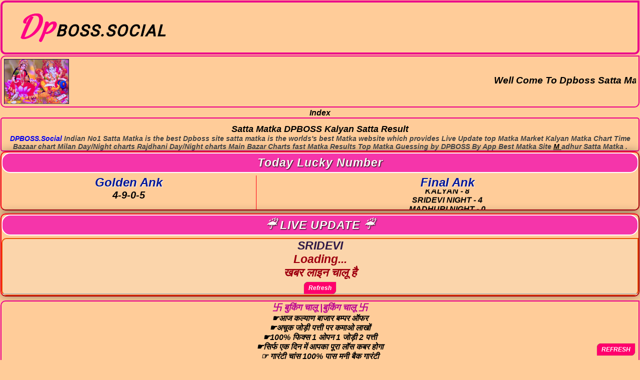

--- FILE ---
content_type: text/html; charset=UTF-8
request_url: https://dpboss.social/index.php
body_size: 15991
content:

<!DOCTYPE html PUBLIC "-//WAPFORUM//DTD XHTML Mobile 1.0//EN" "http://www.wapforum.org/DTD/xhtml-mobile10.dtd">
<html xmlns="http://www.w3.org/1999/xhtml">
<head>

<meta http-equiv="Content-Type" content="text/html; charset=windows-1252">

<title>DPBOSS | KALYAN MATKA CHART | SATTA MATTA MATKA 143 | INDIA MATKA BOSS | SATTA BATTA</title>

<meta name="description" content="best dpboss social, Kalyan chart, dpboss, Satta batta, fix fix fix satta nambar, satta Matta matka 143, dpboss satta matka, dpboss matka, dpboss net, India satta, matka boss, dpboss matka result, matka guessing, dpboss live results, dp matka, dpboss net , matka result live, matka site, dpboss, kalyan main result, dp boos matka com, my dpboss, dp boss net, dpboss net, sabse tezz live result yahi dpboss site me  milega, dp boss matka, tara matka, new dpboss,  dpboss sosial, dp boss net, dp market net, डीपी बॉस, dpbossmatka , satta matka. "/>

<meta name="keywords" content="dpboss social, Kalyan chart, Satta Matka 143 live-  indian matka website for Satta Matka Kalyan chart exper satta matta  143, dpboss, satta matka king 143, satta matta matka 143 free satta matka guessing, satta King fast live result matka forum, satta matka 143 guessing in, satta matka 143 guessing forum kalyan, satta matka 143 guessing forum kuber matka, satta matka satta matka tips, satta matka matka tips, satta matka result tips, king matka tips today, satta matka tips in,satta matka
Satta Matka madhur bazar satta matka expert super fast result Madhur Matka madhur bazar result indian matka main Satta Matka Kalyan matka Results"/>

<meta name="google-site-verification" content="E7SlMSEe-dtXeGSLr9xf5bIshRj7uWHFRE0rtVuWwD0" />


<link rel="icon" href="/logo.ico" type="image/x-icon">
<meta forua="true" http-equiv="Cache-Control" content="max-age=0"/>
<meta name="viewport" content="width=device-width, initial-scale=1.0"/>
<link rel="canonical" href="https://dpboss.social/" />
<link rel="alternate" href="https://dpboss.social/" hreflang="en" />
 
           
           
<style>html{overflow-x:hidden;scroll-behavior:smooth}
body{background-color:#ffcc99;text-align:center;padding:1px 1px;margin:0;scroll-behavior:smooth;font-style:italic;font-family:Helvetica,sans-serif;font-weight:700}*{margin:0;padding:0;box-sizing:border-box}
a:hover,a{text-decoration:none}
.refresh-btn, .matka-card a{border:2px solid #ff006c;background-color:#ff006c;color:#fff;padding:3px 7px;border-radius:8px 0;box-shadow:0px 0px 1px #000000d6;font-size:12px;margin:2px 0 -1px;display:inline-block;transition:all .3s}
.refresh-btn:hover, .matka-card a:hover{border:2px solid #ba004f;background-color:#ba004f;box-shadow:0px 0px 13px 3px #00000033;cursor:pointer}
.refresh-btn{position:fixed;bottom:10px;right:10px} h2 {
    color: red;
}.g-p {color:#000;text-align:center;margin-bottom:8px;margin-top:-2px;display:block;font-size:20px;outline:4px #fff;outline-offset:-9px;border:2px solid #ff182c;border-style:outset;border-radius:10px;box-shadow:0 0 20px 0 rgb(0 0 0 / 40%);}
.g-p{border-color:#ff0016;}
.g-p .gk{display:-webkit-flex;display:-moz-flex;display:-ms-flex;display:-o-flex;display:flex;}
.g-p h4{font-size:24px;color:#001699;text-shadow:1px 1px 2px #fff;}
.g-p h3,.live h4 ,.result h5 {background:#F535AA;padding:5px 10px;text-shadow:1px 1px 2px #000;display:block;color:#fff8f8;margin-bottom:5px;letter-spacing:1px;font-weight:700;border:2px solid #fff;border-radius:.75em;transform-style:preserve-3d;transition:transform 150ms cubic-bezier(0,0,.58,1),background 150ms cubic-bezier(0,0,.58,1);}
.amthltg{color:#000;white-space:nowrap;overflow:hidden;box-sizing:border-box;margin:0 5px;height:40px;}
.amthltg p{animation:amthltg 10s linear infinite;font-size:16px;margin-top:20px;}.amthltg p:hover{animation-play-state:paused;}@-moz-keyframes amthltg{0%{transform:translate(0,0)}100%{transform:translate(0,-100%)}}@-webkit-keyframes amthltg{0%{transform:translate(0,0)}100%{transform:translate(0,-100%)}}@keyframes amthltg{0%{-moz-transform:translate(0,0);-webkit-transform:translate(0,0);transform:translate(0,0)}
100%{-moz-transform:translate(0,-100%);-webkit-transform:translate(0,-100%);transform:translate(0,-100%)}
</style>
<style>.matka-card {
    background:#FBD5AB;
    color:#2E1A47;
    font-size: 23px;
    border: solid 2px #EB5406;
    border-radius:10px 0 10px   10px;
    text-shadow: 1px 1px 2 #969696, 1px 1px 5px #aba8a8;
    font-style: italic;
}.free_game {
   background: #32CD32;
    color: #fff;
    padding: 8px;
    font-weight: bold;
    font-size: 24px;
    font-family: Georgia;
    border-bottom: silver solid 2px;
    margin-bottom: 0px;
    border-top-left-radius: 4px;
    border-top-right-radius: 4px;
    text-align: center;
}
.chart_content{text-align:center;font-family:myfont1;font-weight:1000;font-size:22px;border:2px solid #6a7775;padding:20px 0px;border-radius:5px;margin:10px;box-sizing:border-box;color:#000}
.chart_mid {
    float: left;
    width: 100%;
    background-color: #fff;
    border-radius: 0 0 5
px
 5
px
;
}

.blue-gp{border:2px solid red}.blue-gp h4{background-color:red;color:#fff;font-size:30px;padding:3px 5px}
.blue-gp a{color:#000;font-size:22px;display:block;border-bottom:2px solid red;padding:5px}
.blue-gp span:last-child{border-bottom-width:0px}
.logo{background-color: #ffcc99; border:2px solid #eb008b;border-radius:10px 0 10px 10px;margin-bottom:2px}

</style>

<style>.dev{font-weight:bold;font-style:italic;font-size:10px;color:#000;text-align:center;border:1px solid aqua;font-family:Times New Roman;
border-radius:2px 0px 2px 0px;}
.heading_title10{background:#dcaf42;color:#000;border:dashed 1px #fff;padding:10px 5px;font-size:1.3em;font-weight:bold}.smm_bg{background:#fff;color:#000;border:solid 3px #956f13}
.clear{clear:both}.text-center{text-align:center}.padding10{padding:10px}.ex1{width:100%;overflow-y:scroll;max-height:150px;font-size:14px;padding:0;text-align:justify;font-weight:500;line-height:22px}


.heading_title_jodi{background:#02577c;color:#ff0;border:dashed 1px #fff;padding:10px 5px;font-size:1.3em;font-weight:bold;border-radius:0}.jodi_btn{padding:0px}.jodi_btn a{background:#aed6ef;color:#002736;text-shadow:1px 1px 1px #fff;border:solid 1.5px #02577c;font-size:1.3em;border-radius:5px;margin:5px 0;padding:5px;display:block}
.log{background-color : pink;color : #000000; ;text-shadow: 0px 1px pink; border-style : groove;font-weight : bold;padding : 7px;margin-top : 7px;margin-bottom : 7px;font-style : italic;border-width : 3px;border-color : gold;font-size : large;text-decoration : blink;}
 td { border-left: #b1b1b1 solid
1px; border-top: #b1b1b1 solid 1px; margin:0; padding:0; height:auto; }
body table td { padding: 3px; } 
.page_pb a{background:#ffcc99;color:#002736;text-shadow:1px 1px 1px #fff;border:solid 1.5px #02577c;font-size:1.3em;border-radius:5px;margin:5px 0;padding:5px;display:block}

</style>

<style>
.jodichartleft{ float:left;width:20%; text-align:left; margin-top:-25px;}
.panelchartright{float:right;width:20%; text-align:right; margin-top:-25px;}
.jodichartleft a,.panelchartright a{
background-color: #000080;
border-radius: 12px;
border:solid 2px #FFF;
color: #fff;
padding: 7px 10px;
display: inline-block;
font-size: 10px;
text-decoration:none;
font-weight:bold;}
.daily_game_bg{margin:10px 0;text-align:center}.daily_game_bg a{display:block;margin:10px 10px;text-align:center;text-transform:uppercase}a.game_zone_btn{background:#fff5f8;color:#000;border:solid 2px #e60142;font-weight:700;box-shadow:1px 1px 5px #000;padding:10px 0;font-size:1.1em;border-radius:0}a.game_zone_btn:hover{background:#f4d8e0;color:red}
.heading_title10{background:#dcaf42;color:#000;border:dashed 1 px #fff;padding:10 px 5 px;font-size:1.3em;font-weight:700}

.page_link{background-color:white;font-weight:bold;padding-bottom:10px;padding-top:10px;border-color:#009688;text-shadow:1px 1px 0 #969696, text-align:center;margin:3px;border-width:2px 12px;border-style:double;border-radius:2px 20px}
.user_login, .content {
    border-radius: 3
px
;
    font-family: georgia,garamond,serif;
    padding: 5
px
 0;
    text-align: center;
    font-size: 13px;
    font-weight: 700;
    font-family: myfont1;
    margin: 5
px
 0 0 0;
    background-color: Cornsilk;
    border: 1
px
 solid #001b4d;
    box-shadow: 0 0 10px #001b4d;
}</style> <style>
#free_gp4 h5
{ 
  background-image: linear-gradient(
    -225deg,
    #fff 0%,
    #fff52d 29%,
    #000 67%,
    #2f40ff 100%
  );
  background-size: auto auto;
  background-clip: border-box;
  background-size: 200% auto; 
  background-clip: text;
  text-fill-color: transparent;
  -webkit-background-clip: text;
  -webkit-text-fill-color: transparent;
  animation: Div-9_gp4 3s linear infinite;
  display: inline-block;
       }
 @keyframes Div-9_gp4 {
  to {
    background-position: 200% center;}

</style> <style>
#more {display: none;}
a h2{display:inline;}.golden {
    background: #ffffff;
    color: black;
    border-width: 3px;
    border-style: double;
    border-color: pink;
    font-weight: bold;
    margin: 4px;
    font-size: large;

}
</style>
</head>
<body>
<div style="display:flex;padding:5px;align-items:center;border:4px solid #eb008b;border-radius:10px 0 10px 10px;justify-content:space-between;margin-bottom:2px;">
<img src="dpbosss.png
"  
alt="logo of dpboss.social" height="90" width="350"></div>
<div style="display:flex;padding:5px;align-items:center;border:2px solid #eb008b;border-radius:10px 0 10px 10px;justify-content:space-between;margin-bottom:2px;">
<img src="dpboss_sosial.png" alt="dpboss.social" width="130" height="90">		
<h3><marquee>Well Come To Dpboss Satta Matta Matka 143 Indian No1 Wab Site Single Jodi Fix Ank.............!</h3></marquee></a></div></div>
Index 
<div class="logo" style='font-size:15px; border-radius:5px;  '> 
<p style="font-style:italic;font-family:Georgia; text-transform:capitalize;font-size:10px;color: black;"><br>
    <p>   <h3>Satta Matka DPBOSS Kalyan Satta Result </h3>  
    <h2 style="color: #444;font-size: 14px;">

    <a href="https://sattamatka.baby/">DPBOSS.Social</a> Indian No1 Satta Matka is the best Dpboss site satta matka is the worlds's best Matka website which provides Live Update top Matka Market Kalyan Matka Chart Time Bazaar chart Milan Day/Night charts Rajdhani Day/Night charts Main Bazar Charts fast Matka Results Top Matka Guessing by DPBOSS By App Best Matka Site 

<a href="https://www.dpboss.social" title="Satta Matta Matka 143">
      <font color="black">
        <u> M
    </a>
    </u>
    </font>adhur Satta Matka
.</font></p></div>
   </div> 
<div class="g-p">
<h3>Today Lucky Number</h3>
<div class="gk">
<div class="gp" style="border-right: 1px solid #ff0016;width:40%">
<h4>Golden Ank</h4>
<p>4-9-0-5</p>
</div>
<div class="gp" style="width:60%">
<h4>Final Ank</h4> 
	<div class="amthltg">
	<p>
	SRIDEVI - 6<br>MADHURI - 8<br>KARNATAKA DAY - 2<br>TIME BAZAR - 2<br>MILAN DAY - 8<br>KALYAN - 8<br>SRIDEVI NIGHT - 4<br>MADHURI NIGHT - 0<br>MILAN NIGHT - 8<br>RAJDHANI NIGHT - 8<br>MAIN BAZAR - 8<br>MUMBAI MORNING - 8<br>KALYAN NIGHT - 8<br>NAMASTHE - 8<br>MADHUR DAY - 4<br>MADHUR NIGHT - 8<br>	</p>
	</div>
</div>
</div>
</div>
<div class="g-p live">
<h3>
☔ LIVE UPDATE ☔</h3>

<style>.matka-live {
    color: #000;
    text-align: center;
    margin-bottom: 4px;
    margin-top: -2px;
    display: block;
    font-size: 20px;
    outline: 4px #fff;
    outline-offset: -9px;
    border: 2px solid #5c3411!important;
    border-style: outset;
    border-radius: 10px;
    box-shadow: 0 0 20px 0 rgb(0 0 0 / 40%);

</style>


<div class="matka-card">

	

<span style='color:<span style='color:'>SRIDEVI

<br><span style='color:#9F000F'>Loading...<br>खबर लाइन चालू है</span><br><a onclick='window.location.reload()'>Refresh</a><hr>



</font>
</div>
   
   </div > 
  <!--- <div class="text2 text-center fw-bold p-2"
        style="margin-bottom: 7px;font-size:16px;padding: 7px;line-height: 25px;background: #b80000;color: white;">
      मोबाइल एप्लीकेशन  अभी डाउनलोड करो।<br>
     <a style="color:white; text-center fw-bold p-2 color: white;border: 2px solid #fff;padding: 3px 0px;display: block;width: 200px;margin: auto;border-radius: 15px;background: #011e76;
        margin-top: 8px;"
           href="https://#">👉 Play Matka Online</a>
        With 100% Trusted App - Special Offer - Instant Withdraw
  
   </div> --->
   
   <div class="logo">
   <span style="color:#BA0090; font-size:large; font-weight: bold;">
   卐 बुकिंग चालू |बुकिंग चालू 卐</span><br>

☛आज कल्याण बाजार बम्पर ऑफर<br>
☛अचूक जोड़ी पत्ती पर कमाओ लाखों<br>
☛100% फिक्स 1 ओपन 1 जोड़ी 2 पत्ती<br>
☛सिर्फ एक दिन में आपका पूरा लॉस कबर होगा<br>
☞ गारंटी चांस 100% पास मनी बैक गारंटी<hr>
☞लॉस कवर करने का मौका<br>
CALL ME FAST<br> 

<hr>
<a class="mo-no nb-1" style="padding: 0.25rem 0.75rem; color: black; border-radius: 1rem; margin-top: 0.25rem; cursor: pointer; display: inline-block; font-size: 1rem; background: linear-gradient(to right, #f8c27e, #f54d08); border: 1px solid #fff; box-shadow: #000000 1px 1px 1px;" href="tel:+918530855191" rel="nofollow">☎️ Call Now</a></small><small>
<a class="mo-no nb-1" style="padding: 0.25rem 0.75rem; color: black; border-radius: 1rem; margin-top: 0.25rem; cursor: pointer; display: inline-block; font-size: 1rem; background: linear-gradient(to right, #f8c27e, #f54d08); border: 1px solid #fff; box-shadow: #000000 1px 1px 1px;" href="https://wa.me/+918530855191" rel="nofollow">WhatsApp Now</a></small> 
</div> 
<div style="background-color: #ffcc99;
font-weight: 700;text-shadow: 
1px 1px 0 #969696,
 1px 5px 5px #aba8a8;border-radius:10px;
text-align:center;border:2px outset #ff001e;margin:10px
   ">
<h4 style="padding:5px;  background-color:red; color:#fff">☆ ADD YOUR MARKET ☆</h4>
अगर आप खुद का बाजार का रिजल्ट
हमारी<span style="color:#6AFB92;"> <br>
Dpboss.Social<br></span> वेबसाइट में लगवाने के लिए<br>
आज ही हमसे संपर्क करें<br>
<a style="color:#522f92;" href="/cdn-cgi/l/email-protection#42">Sms Email : support@dpboss net</a>
<br>
<a class="mo-no nb-1" style="padding: 0.25rem 0.75rem; color: black; border-radius: 1rem; margin-top: 0.25rem; cursor: pointer; display: inline-block; font-size: 1rem; background: linear-gradient(to right, #ffcc99,#ffcc99); border: 1px solid #fff; box-shadow: #000000 1px 1px 1px;"<a href="https://api.whatsapp.com/send?phone=+917008190972 +&text=Hello.. Admin Sir"rel="nofollow">WhatsApp Now</a></span><br> 
</div>
<div class="mt-1 py-2 px-0 bg-color2" style="border: 2px solid #ff006c; background: #FBD5AB;font-size: 18px; line-height: 120%; border-radius:5px; margin:5px; color:#000000;">
	<p style="text-align: center;">
	<h2 style="color: #444;font-size: 14px;">
	KALYAN MATKA CHART | SATTA MATTA MATKA 143 | SATTA BATTA | SATTA MATKA | SATTA MATKA BABY | MATKA PANA JODI TODAY | MATKA PATTI JODI NAMBER | SATTA MATKA RESULTS | MATKA JODI FIX | FULL RATE GAME | MATKA GAMES | MATKA WAPKA | ALL MATKA RESULT LIVE ONLINE | KALYAN MATKA RESULT | DPBOSS | MAIN MATKA | INDIA MATKA | MATKA BOSS | MATKA GUESSING | GOLDEN MATKA
			
	</p>
</h2>
</div>
</div>
<div class="g-p result">
<h5>
WORLD ME SABSE FAST MATKA LIVE RESULTS</h5>            


 
    <!-- Start All Results --->
         
<div class="matka-card">
<div style="text-shadow: 1px 1px 0 #969696, 
1px 2px 2px #fff;"> 


 
<font color='green'>
MAYANAGRI DAY<br/></font>
<span style='color:#4B0150'>126-97-160<br>
<div class='jodichartleft block'><a href='/all_chart/mayanagriday-jodi-chart.php' style='color:white;'>Jodi</a></div>


<div class='panelchartright block'><a href='/all_chart/mayanagriday-panel-chart.php' style='color:white;'>Panel</a></div>
<font size='3px' color='red'>(10:00 AM 11:00 AM)</font><hr><font color='red'>
NEW KUBER MORNING<br/></font>
<span style='color:#4B0150'>448-6<br>
<div class='jodichartleft block'><a href='/all_chart/newkubermorning-jodi-chart.php' style='color:white;'>Jodi</a></div>


<div class='panelchartright block'><a href='/all_chart/newkubermorning-panel-chart.php' style='color:white;'>Panel</a></div>
<font size='3px' color='red'>(10:30 AM 12:30 PM)</font><hr><font color='blue'>
SRIDEVI<br/></font>
<span style='color:#4B0150'>Loading...<br>
<div class='jodichartleft block'><a href='/all_chart/sridevi-jodi-chart.php' style='color:white;'>Jodi</a></div>


<div class='panelchartright block'><a href='/all_chart/sridevi-panel-chart.php' style='color:white;'>Panel</a></div>
<font size='3px' color='red'>(11:35 AM 12:35 PM)</font><hr><font color='purple'>
SHYAM DAY<br/></font>
<span style='color:#4B0150'>236-11-137<br>
<div class='jodichartleft block'><a href='/all_chart/shyamday-jodi-chart.php' style='color:white;'>Jodi</a></div>


<div class='panelchartright block'><a href='/all_chart/shyamday-panel-chart.php' style='color:white;'>Panel</a></div>
<font size='3px' color='red'>(12:00 PM 01:00 PM)</font><hr><font color='darkblue'>
VIMAL DAY<br/></font>
<span style='color:#4B0150'>190-08-567<br>
<div class='jodichartleft block'><a href='/all_chart/vimalday-jodi-chart.php' style='color:white;'>Jodi</a></div>


<div class='panelchartright block'><a href='/all_chart/vimalday-panel-chart.php' style='color:white;'>Panel</a></div>
<font size='3px' color='red'>(12:10 PM 02:10 PM)</font><hr><font color='#0cc0e8'>
TIME BAZAR<br/></font>
<span style='color:#4B0150'>124-77-458<br>
<div class='jodichartleft block'><a href='/all_chart/timebazar-jodi-chart.php' style='color:white;'>Jodi</a></div>


<div class='panelchartright block'><a href='/all_chart/timebazar-panel-chart.php' style='color:white;'>Panel</a></div>
<font size='3px' color='red'>(01:00 PM 02:00 PM)</font><hr><font color='blue'>
MADHUR DAY<br/></font>
<span style='color:#4B0150'>119-17-359<br>
<div class='jodichartleft block'><a href='/all_chart/madhurday-jodi-chart.php' style='color:white;'>Jodi</a></div>


<div class='panelchartright block'><a href='/all_chart/madhurday-panel-chart.php' style='color:white;'>Panel</a></div>
<font size='3px' color='red'>(01:30 PM 02:30 PM)</font><hr><font color='red'>
MAIN MUMBAI DAY<br/></font>
<span style='color:#4B0150'>677-02-336<br>
<div class='jodichartleft block'><a href='/all_chart/mainmumbaiday-jodi-chart.php' style='color:white;'>Jodi</a></div>


<div class='panelchartright block'><a href='/all_chart/mainmumbaiday-panel-chart.php' style='color:white;'>Panel</a></div>
<font size='3px' color='red'>(01:45 PM 02:45 PM)</font><hr><font color='blue'>
MILAN DAY<br/></font>
<span style='color:#4B0150'>345-28-233<br>
<div class='jodichartleft block'><a href='/all_chart/milanday-jodi-chart.php' style='color:white;'>Jodi</a></div>


<div class='panelchartright block'><a href='/all_chart/milanday-panel-chart.php' style='color:white;'>Panel</a></div>
<font size='3px' color='red'>(03:00 PM 05:00 PM)</font><hr><font color='blue'>
RAJDHANI DAY<br/></font>
<span style='color:#4B0150'>146-12-480<br>
<div class='jodichartleft block'><a href='/all_chart/rajdhaniday-jodi-chart.php' style='color:white;'>Jodi</a></div>


<div class='panelchartright block'><a href='/all_chart/rajdhaniday-panel-chart.php' style='color:white;'>Panel</a></div>
<font size='3px' color='red'>(03:15 PM 05:15 PM)</font><hr><font color='green'>
SUPREME DAY<br/></font>
<span style='color:#4B0150'>890-73-148<br>
<div class='jodichartleft block'><a href='/all_chart/supremeday-jodi-chart.php' style='color:white;'>Jodi</a></div>


<div class='panelchartright block'><a href='/all_chart/supremeday-panel-chart.php' style='color:white;'>Panel</a></div>
<font size='3px' color='red'>(03:35 PM 05:35 PM)</font><hr><div style='background-color:yellow;'><font color='purple'>
KALYAN<br/></font>
<span style='color:#4B0150'>700-70-235<br>
<div class='jodichartleft block'><a href='/all_chart/kalyan-jodi-chart.php' style='color:white;'>Jodi</a></div>


<div class='panelchartright block'><a href='/all_chart/kalyan-panel-chart.php' style='color:white;'>Panel</a></div>
<font size='3px' color='red'>(03:45 PM 05:45 PM)</font></div><hr><font color='darkblue'>
MAYANAGRI NIGHT<br/></font>
<span style='color:#4B0150'>388-92-480<br>
<div class='jodichartleft block'><a href='/all_chart/mayanagrinight-jodi-chart.php' style='color:white;'>Jodi</a></div>


<div class='panelchartright block'><a href='/all_chart/mayanagrinight-panel-chart.php' style='color:white;'>Panel</a></div>
<font size='3px' color='red'>(06:30 PM 07:30 PM)</font><hr><font color='#0cc0e8'>
SRIDEVI NIGHT<br/></font>
<span style='color:#4B0150'>137-14-680<br>
<div class='jodichartleft block'><a href='/all_chart/sridevinight-jodi-chart.php' style='color:white;'>Jodi</a></div>


<div class='panelchartright block'><a href='/all_chart/sridevinight-panel-chart.php' style='color:white;'>Panel</a></div>
<font size='3px' color='red'>(07:15 PM 08:15 PM)</font><hr><font color='blue'>
MAIN MUMBAI NIGHT <br/></font>
<span style='color:#4B0150'>140-56-277<br>
<div class='jodichartleft block'><a href='/all_chart/mainmumbainight-jodi-chart.php' style='color:white;'>Jodi</a></div>


<div class='panelchartright block'><a href='/all_chart/mainmumbainight-panel-chart.php' style='color:white;'>Panel</a></div>
<font size='3px' color='red'>(07:15 PM 08:15 PM)</font><hr><font color='red'>
VIMAL NIGHT<br/></font>
<span style='color:#4B0150'>289-98-189<br>
<div class='jodichartleft block'><a href='/all_chart/vimalnight-jodi-chart.php' style='color:white;'>Jodi</a></div>


<div class='panelchartright block'><a href='/all_chart/vimalnight-panel-chart.php' style='color:white;'>Panel</a></div>
<font size='3px' color='red'>(07:35 PM 08:40 PM)</font><hr><font color='blue'>
SHYAM NIGHT<br/></font>
<span style='color:#4B0150'>256-34-130<br>
<div class='jodichartleft block'><a href='/all_chart/shyamnight-jodi-chart.php' style='color:white;'>Jodi</a></div>


<div class='panelchartright block'><a href='/all_chart/shyamnight-panel-chart.php' style='color:white;'>Panel</a></div>
<font size='3px' color='red'>(08:00 PM 09:20 PM)</font><hr><font color='blue'>
MADHUR NIGHT<br/></font>
<span style='color:#4B0150'>146-11-489<br>
<div class='jodichartleft block'><a href='/all_chart/madhurnight-jodi-chart.php' style='color:white;'>Jodi</a></div>


<div class='panelchartright block'><a href='/all_chart/madhurnight-panel-chart.php' style='color:white;'>Panel</a></div>
<font size='3px' color='red'>(08:30 PM 10:30 PM)</font><hr><font color='blue'>
SUPREME NIGHT<br/></font>
<span style='color:#4B0150'>560-14-789<br>
<div class='jodichartleft block'><a href='/all_chart/supremenight-jodi-chart.php' style='color:white;'>Jodi</a></div>


<div class='panelchartright block'><a href='/all_chart/supremenight-panel-chart.php' style='color:white;'>Panel</a></div>
<font size='3px' color='red'>(08:45 PM 10:45 PM)</font><hr><font color='blue'>
MILAN NIGHT<br/></font>
<span style='color:#4B0150'>346-37-160<br>
<div class='jodichartleft block'><a href='/all_chart/milannight-jodi-chart.php' style='color:white;'>Jodi</a></div>


<div class='panelchartright block'><a href='/all_chart/milannight-panel-chart.php' style='color:white;'>Panel</a></div>
<font size='3px' color='red'>(09:05 PM 11:05 PM)</font><hr><font color='blue'>
KALYAN NIGHT<br/></font>
<span style='color:#4B0150'>679-26-880<br>
<div class='jodichartleft block'><a href='/all_chart/kalyannight-jodi-chart.php' style='color:white;'>Jodi</a></div>


<div class='panelchartright block'><a href='/all_chart/kalyannight-panel-chart.php' style='color:white;'>Panel</a></div>
<font size='3px' color='red'>(09:30 PM 11:30 PM)</font><hr><font color='blue'>
RAJDHANI NIGHT<br/></font>
<span style='color:#4B0150'>249-52-138<br>
<div class='jodichartleft block'><a href='/all_chart/rajdhaninight-jodi-chart.php' style='color:white;'>Jodi</a></div>


<div class='panelchartright block'><a href='/all_chart/rajdhaninight-panel-chart.php' style='color:white;'>Panel</a></div>
<font size='3px' color='red'>(09:35 PM 11:36 PM)</font><hr><div style='background-color:yellow;'><font color='blue'>
MAIN BAZAR<br/></font>
<span style='color:#4B0150'>339-57-557<br>
<div class='jodichartleft block'><a href='/all_chart/mainbazar-jodi-chart.php' style='color:white;'>Jodi</a></div>


<div class='panelchartright block'><a href='/all_chart/mainbazar-panel-chart.php' style='color:white;'>Panel</a></div>
<font size='3px' color='red'>(10:00 PM 12:10 AM)</font></div><hr><font color='green'>
Add New Market<br/></font>
<span style='color:#4B0150'>***-**-***<br>
<div class='jodichartleft block'><a href='#' style='color:white;'>Jodi</a></div>

<div class='panelchartright block'><a href='#' style='color:white;'>Panel</a></div>
<font size='3px' color='red'>(00:00 AM 00:00 PM)</font><hr>


</div>
</div></div>
<div class="g-p live"><h4>MATKA DAILY GAME ZONE</h4>
   <div class="blue-gp">
<div id="free_gp4">
<a href='/matka-favourite-panna-chart.php'>
 <h5>MATKA FAVOURITE PANNA CHART
</h5></a>
<a href='/matka-achuk-ank.php'"><h5>
 SATTA MATKA ACHUK ANK</h5>
</a>
<a href='/matka_dpboss_panel_count_chart.php'">
<h5>MATKA DPBOSS PANEL COUT CHART</h5>
</a>
<a href='/dpboss_220_all_panna_patti_card_list_chart.php'">
<h5>MATKA 220 PATTI CHART CARD</h5>
</a>
<style>
.paid-gm,.purpel-header{border-color:#085e58; background-color:#fff; margin:5px; text-align:center;}.paid-gm,.purpel-header h4{background-color:#F535AA;color:#fff;font-size:24px;padding:3px 0 4px}
.heading{background-color:#F535AA;color:red;font-size:24px;padding:,2px 0 3px}
.ab2 a{border-bottom:2px solid #460000;color:#460000}.ab2{border-color:#460000}
</style>
</div></div>
</div>
 <style>
#free_sub4 h5
{ 
  background-image: linear-gradient(
    -225deg,
    #fff 0%,
    #fff52d 29%,
    #000 67%,
    #2f40ff 100%
  );
  background-size: auto auto;
  background-clip: border-box;
  background-size: 200% auto; 
  background-clip: text;
  text-fill-color: transparent;
  -webkit-background-clip: text;
  -webkit-text-fill-color: transparent;
  animation: Div-9_sub4h51 3s linear infinite;
  display: inline-block;
       }
 @keyframes Div-9_sub4h51 {
  to {
    background-position: 200% center;}

</style>
<style>
.last {
    
    
    padding-bottom: 20px;
    padding-top: 20px;
text-align:center;
}
.baby {background-color: #ffcc99;
font-weight: 700;text-shadow: 
15x 5px 0 #969696 ,
 1px 5px 5px #F6BE00 
border-radius:10px;
text-align:center;border:2px 
outset red;margin:10px
   "}</style><style>
   .gpking
        { padding: 10px;
        color: white;     colorchange 20s infinite;
            animation: colorchange 25s infinite; }
@keyframes colorchange {
            0% {
                background: #1a1a8a;
            } 25% {
                background: #EB5406;
            } 50% {
                background: #1b6b1b;
            } 75% {
                background: orange;
            } 100% {
                background: #00FF00;
 }</style>
    
    <div class="baby">

<div class="gpking"><font size="5">
Dpboss Social Weekly Number Open Or Close From   26/01/2026 to 01/02/2026  For Kalyan, Milan, Kalyan Night, Rajdhani Night, Time Bazar, Main Bazar Market </div>

<div class="weekly2"><br>
<div class="weekly">Mon. => 0-4-5-6</div>
<div class="weekly">Tues. => 3-4-5-7</div>
<div class="weekly">Wed. => 2-5-8-9</div>
<div class="weekly">Thur. => 1-5-6-7</div>
<div class="weekly">Fri. => 3-4-7-8</div>
<div class="weekly">Sat. => 0-2-8-9</div>
<div class="weekly">Sun. => 4-5-6-8<br>
</div></div></div>
<div class="baby">
<div class="gpking""><h5><font size="5">
Dpboss Social Weekly Jodi Chart From   26/01/2026 to 01/02/2026  For Kalyan, Milan, Kalyan Night, Rajdhani Night, Time Bazar, Main Bazar Market</div>
<div class="weekly2">
<div class="weekly">41 45 92 96</div>
<div class="weekly">04 03 56 57</div>
<div class="weekly">74 72 26 24</div>
<div class="weekly">35 34 86 82</div>
<div class="weekly">62 65 14 15</div>
<div class="weekly">34 36 05 07</div></div>
</div><div class="baby">
<div class="gpking""><h5><font size="5">
Dpboss Social Weekly Panel Or Patti Chart From  26/01/2026 to 01/02/2026  For Kalyan, Milan, Kalyan Night, Rajdhani Night, Time Bazar, Main Bazar Market</h5></div>
<div class="weekly2">
<div class="weekly">0 =>
389 569 244 334 668</div>
<div class="weekly">1 =>
245 678 119 335 669</div>
<div class="weekly">2 =>
129 589 336 499 200</div>
<div class="weekly">3 =>
157 490 229 445 779</div>
<div class="weekly">4 =>
149 356 266 338 699</div>
<div class="weekly">5 =>
249 348 113 339 799</div>
<div class="weekly">6 =>
259 457 114 448 600</div>
<div class="weekly">7 =>
278 359 890 115 700</div>
<div class="weekly">8 =>
134 378 233 477 990</div>
<div class="weekly">9 =>
379 469 117 388 667
</font></div></div></div></div>
  
 </div> 
 <br> 








<!-- End Middle Sections -->

<style> td { border-left: #ffcc99 solid
1px; border-top: #b1b1b1 solid 1px; margin:0; padding:0; height:auto; }
body table td { padding: 3px; } </style>
<table width="100%" cellspacing="0" cellpadding="0" style="background:
#ffcc99; border: #ff0000 solid 2px; font-family: times new roman; text-align:
center; font-size: 12px; max-width: 700px; margin-top: 0px; margin-bottom:
0px">
<tr style=" background: yellow; ">
<td colspan="9" style=" font-family:Times New Roman; font-weight:bold;
color:black; font-size:2.5em;">कल्याण<br>
  26/01/2026 to 01/02/2026  </td>
</tr>
<tr style="background:#ffcc99;" >
<td rowspan="2" style="font-size:1.2em; font-family:Times New Roman;
font-weight:bold; color: blue;">सोम</td>
<td rowspan="2" style=" font-family:Times New Roman; font-size:2em;
font-weight: bold; color: #f51111;" >0</td>
<td >370</td>
<td rowspan="2" style=" font-family:Times New Roman; font-size:2em;
font-weight: bold; color: #f51111;">4</td>
<td>789</td>
<td rowspan="2" style=" font-family:Times New Roman; font-size:2em;
font-weight: bold; color: #f51111;">7</td>
<td>458</td>
<td rowspan="2" style=" font-family:Times New Roman; font-size:2em;
font-weight: bold; color: #f51111;">6</td>
<td>600</td>
</tr>
<tr style="background:#ffcc99;">
<td>04</td>
<td>40</td>
<td>76</td>
<td>62</td>
</tr>
<tr style="background:#ffcc99;" >
<td rowspan="2" style="font-size:1.2em; font-family:Times New Roman;
font-weight:bold; color: blue;">मंगल</td>
<td rowspan="2" style=" font-family:Times New Roman; font-size:2em;
font-weight: bold; color: #f51111;" >8</td>
<td >350</td>
<td rowspan="2" style=" font-family:Times New Roman; font-size:2em;
font-weight: bold; color: #f51111;">0</td>
<td>127</td>
<td rowspan="2" style=" font-family:Times New Roman; font-size:2em;
font-weight: bold; color: #f51111;">2</td>
<td>110</td>
<td rowspan="2" style=" font-family:Times New Roman; font-size:2em;
font-weight: bold; color: #f51111;">9</td>
<td>450</td>
</tr>
<tr style="background:#ffcc99;">
<td>83</td>
<td>02</td>
<td>25</td>
<td>94</td>
</tr><tr style="background:#ffcc99;" >
<td rowspan="2" style="font-size:1.2em; font-family:Times New Roman;
font-weight:bold; color: blue;">बुध</td>
<td rowspan="2" style=" font-family:Times New Roman; font-size:2em;
font-weight: bold; color: #f51111;" >7</td>
<td >340</td>
<td rowspan="2" style=" font-family:Times New Roman; font-size:2em;
font-weight: bold; color: #f51111;">1</td>
<td>560</td>
<td rowspan="2" style=" font-family:Times New Roman; font-size:2em;
font-weight: bold; color: #f51111;">4</td>
<td>789</td>
<td rowspan="2" style=" font-family:Times New Roman; font-size:2em;
font-weight: bold; color: #f51111;">8</td>
<td>170</td>
</tr>
<tr style="background:#ffcc99;">
<td>71</td>
<td>17</td>
<td>48</td>
<td>84</td>
</tr>
<tr style="background:#ffcc99;" >
<td rowspan="2" style="font-size:1.2em; font-family:Times New Roman;
font-weight:bold; color: blue;">गुरु</td>
<td rowspan="2" style=" font-family:Times New Roman; font-size:2em;
font-weight: bold; color: #f51111;" >7</td>
<td >250</td>
<td rowspan="2" style=" font-family:Times New Roman; font-size:2em;
font-weight: bold; color: #f51111;">9</td>
<td>450</td>
<td rowspan="2" style=" font-family:Times New Roman; font-size:2em;
font-weight: bold; color: #f51111;">1</td>
<td>245</td>
<td rowspan="2" style=" font-family:Times New Roman; font-size:2em;
font-weight: bold; color: #f51111;">3</td>
<td>490</td>
</tr>
<tr style="background:#ffcc99;">
<td>72</td>
<td>96</td>
<td>13</td>
<td>31</td>
</tr>
<tr style="background:#ffcc99;" >
<td rowspan="2" style="font-size:1.2em; font-family:Times New Roman;
font-weight:bold; color: blue;">शुक्र</td>
<td rowspan="2" style=" font-family:Times New Roman; font-size:2em;
font-weight: bold; color: #f51111;" >0</td>
<td >370</td>
<td rowspan="2" style=" font-family:Times New Roman; font-size:2em;
font-weight: bold; color: #f51111;">9</td>
<td>450</td>
<td rowspan="2" style=" font-family:Times New Roman; font-size:2em;
font-weight: bold; color: #f51111;">6</td>
<td>240</td>
<td rowspan="2" style=" font-family:Times New Roman; font-size:2em;
font-weight: bold; color: #f51111;">8</td>
<td>350</td>
</tr>
<tr style="background:#ffcc99;">
<td>09</td>
<td>97</td>
<td>63</td>
<td>31</td>
</tr>
<tr style="background:#ffcc99;" >
<td rowspan="2" style="font-size:1.2em; font-family:TimesNew Roman;
font-weight:bold; color: blue;">शनि</td>
<td rowspan="2" style=" font-family:Times New Roman; font-size:2em;
font-weight: bold; color: #f51111;" >1</td>
<td >560</td>
<td rowspan="2" style=" font-family:Times New Roman; font-size:2em;
font-weight: bold; color: #f51111;">2</td>
<td>480</td>
<td rowspan="2" style=" font-family:Times New Roman; font-size:2em;
font-weight: bold; color: #f51111;">5</td>
<td>230</td>
<td rowspan="2" style=" font-family:Times New Roman; font-size:2em;
font-weight: bold; color: #f51111;">0</td>
<td>127</td>
</tr>
<tr style="background:#ffcc99;">
<td>16</td>
<td>29</td>
<td>54</td>
<td>08</td>
</tr>
</table></div>
<style>.log{background-color : #ffcc99;color : #000000; ;text-shadow: 0px 1px pink; border-style : groove;font-weight : bold;padding : 7px;margin-top : 7px;margin-bottom : 7px;font-style : italic;border-width : 3px;border-color : gold;font-size : large;text-decoration : blink;}
 td { border-left: #b1b1b1 solid
1px; border-top: #b1b1b1 solid 1px; margin:0; padding:0; height:auto; }
body table td { padding: 3px; } </style>
<table width="100%" cellspacing="0" cellpadding="0" style="background:
#bddae6; border: #000 solid 2px; font-family: times new roman; text-align:
center; font-size: 12px; max-width: 700px; margin-top: 0px; margin-bottom:
0px">
<tr style=" background: yellow; ">
<td colspan="9" style=" font-family:Times New Roman; font-weight:bold;
color:black; font-size:2.5em;">राजधनी रात<br

>


  26/01/2026 to 01/02/2026   </td>
 
</tr>
<tr style="background:#ffcc99;" >
<td rowspan="2" style="font-size:1.2em; font-family:Times New Roman;
font-weight:bold; color: blue;">सोम	</td>
<td rowspan="2" style=" font-family:Times New Roman; font-size:2em;
font-weight: bold; color: #f51111;" >2</td>
<td >110</td>
<td rowspan="2" style=" font-family:Times New Roman; font-size:2em;
font-weight: bold; color: #f51111;">4</td>
<td>789</td>
<td rowspan="2" style=" font-family:Times New Roman; font-size:2em;
font-weight: bold; color: #f51111;">6</td>
<td>150</td>
<td rowspan="2" style=" font-family:Times New Roman; font-size:2em;
font-weight: bold; color: #f51111;">8</td>
<td>260</td>
</tr>
<tr style="background:#ffcc99;">
<td>21</td>
<td>49</td>
<td>62</td>
<td>81</td>
</tr>
<tr style="background: #ffcc99;" >
<td rowspan="2" style="font-size:1.2em; font-family:Times New Roman;
font-weight:bold; color: blue;">मंगल</td>
<td rowspan="2" style=" font-family:Times New Roman; font-size:2em;
font-weight: bold; color: #f51111;" >7</td>
<td >340</td>
<td rowspan="2" style=" font-family:Times New Roman; font-size:2em;
font-weight: bold; color: #f51111;">9</td>
<td>450</td>
<td rowspan="2" style=" font-family:Times New Roman; font-size:2em;
font-weight: bold; color: #f51111;">1</td>
<td>560</td>
<td rowspan="2" style=" font-family:Times New Roman; font-size:2em;
font-weight: bold; color: #f51111;">0</td>
<td>370</td>
</tr>
<tr style="background:#ffcc99;">
<td>72</td>
<td>34</td>
<td>16</td>
<td>05</td>
</tr>
<tr style="background:#ffcc99;" >
<td rowspan="2" style="font-size:1.2em; font-family:Times New Roman;
font-weight:bold; color: blue;">बुध</td>
<td rowspan="2" style=" font-family:Times New Roman; font-size:2em;
font-weight: bold; color: #f51111;" >8</td>
<td >260</td>
<td rowspan="2" style=" font-family:Times New Roman; font-size:2em;
font-weight: bold; color: #f51111;">9</td>
<td>450</td>
<td rowspan="2" style=" font-family:Times New Roman; font-size:2em;
font-weight: bold; color: #f51111;">0</td>
<td>127</td>
<td rowspan="2" style=" font-family:Times New Roman; font-size:2em;
font-weight: bold; color: #f51111;">1</td>
<td>100</td>
</tr>
<tr style="background:#ffcc99;">
<td>85</td>
<td>97</td>
<td>03</td>
<td>12</td>
</tr>
<tr style="background:#ffcc99;" >
<td rowspan="2" style="font-size:1.2em; font-family:Times New Roman;
font-weight:bold; color: blue;">गुरु</td>
<td rowspan="2" style=" font-family:Times New Roman; font-size:2em;
font-weight: bold; color: #f51111;" >8</td>
<td >350</td>
<td rowspan="2" style=" font-family:Times New Roman; font-size:2em;
font-weight: bold; color: #f51111;">0</td>
<td>370</td>
<td rowspan="2" style=" font-family:Times New Roman; font-size:2em;
font-weight: bold; color: #f51111;">2</td>
<td>480</td>
<td rowspan="2" style=" font-family:Times New Roman; font-size:2em;
font-weight: bold; color: #f51111;">4</td>
<td>789</td>
</tr>
<tr style="background:#ffcc99;">
<td>84</td>
<td>08</td>
<td>25</td>
<td>48</td>
</tr>
<tr style="background:#ffcc99;" >
<td rowspan="2" style="font-size:1.2em; font-family:Times New Roman;
font-weight:bold; color: blue;">शुक्र</td>
<td rowspan="2" style=" font-family:Times New Roman; font-size:2em;
font-weight: bold; color: #f51111;" >1</td>
<td >560</td>
<td rowspan="2" style=" font-family:Times New Roman; font-size:2em;
font-weight: bold; color: #f51111;">4</td>
<td>789</td>
<td rowspan="2" style=" font-family:Times New Roman; font-size:2em;
font-weight: bold; color: #f51111;">7</td>
<td>340</td>
<td rowspan="2" style=" font-family:Times New Roman; font-size:2em;
font-weight: bold; color: #f51111;">3</td>
<td>300</td>
</tr>
<tr style="background:#ffcc99;">
<td>14</td>
<td>46</td>
<td>75</td>
<td>32</td>
</tr>
</table></div>
    </div><br>
<div class="g-p result">
<h5>
FREE SATTA MATKA GAMES ZONE OPEN-CLOSE</h5>       


          
          <div class="chart_content" style="color:#1749a6;">
  
  
  ✔ DATE:↬ :01/02/2026<br>DPBOSS FREE GUESSING DAILY<br>
MATKA OPEN TO CLOSE FIX ANK </div>


 <div class="matka_live">
<div class="free_game">
↪SRIDEVI </div>
<p style="font-style:italic;font-family:Georgia; text-transform:capitalize;font-size:20px;color: #EB5406;">
-:Free Otc :-</font><br>0-5-4-9 <hr>
<p style="font-style:italic;font-family:Georgia; text-transform:capitalize;font-size:20px;color:#FF007F;">-: Free Jodi :-<br>04-09-54-59-90-95-40-45 <hr> 
<p style="font-style:italic;font-family:Georgia; text-transform:capitalize;font-size:20px;color:#004225;">
-:Free Panel :- <br>280-370-780-230-450-900-590-400
 </p> <br>
Today Kalyan And All market <br>
100% Fix Single jodi 
<br><a href="https://wa.me/+918530855191" rel="nofollow"><b>Whats app Now</b></a> 
</div>
</div>
<div class="matka_live">
<div class="free_game">
↪TIME BAZAR </div>
<p style="font-style:italic;font-family:Georgia; text-transform:capitalize;font-size:20px;color: #EB5406;">
-:Free Otc :-</font><br>1-6-2-7 <hr>
<p style="font-style:italic;font-family:Georgia; text-transform:capitalize;font-size:20px;color:#FF007F;">-: Free Jodi :-<br>13-18-63-68-22-27-72-77 <hr> 
<p style="font-style:italic;font-family:Georgia; text-transform:capitalize;font-size:20px;color:#004225;">
-:Free Panel :- <br>240-790-290-470-340-890-480-390
 </p> <br>
Today Kalyan And All market <br>
100% Fix Single jodi 
<br><a href="https://wa.me/+918530855191" rel="nofollow"><b>Whats app Now</b></a> 
</div>
</div>
<div class="matka_live">
<div class="free_game">
↪MILAN DAY </div>
<p style="font-style:italic;font-family:Georgia; text-transform:capitalize;font-size:20px;color: #EB5406;">
-:Free Otc :-</font><br>0-5-4-9 <hr>
<p style="font-style:italic;font-family:Georgia; text-transform:capitalize;font-size:20px;color:#FF007F;">-: Free Jodi :-<br>01-06-51-56-41-46-91-96 <hr> 
<p style="font-style:italic;font-family:Georgia; text-transform:capitalize;font-size:20px;color:#004225;">
-:Free Panel :- <br>126-360-680-130-235-127-140-690
 </p> <br>
Today Kalyan And All market <br>
100% Fix Single jodi 
<br><a href="https://wa.me/+918530855191" rel="nofollow"><b>Whats app Now</b></a> 
</div>
</div>
<div class="matka_live">
<div class="free_game">
↪MADHUR DAY </div>
<p style="font-style:italic;font-family:Georgia; text-transform:capitalize;font-size:20px;color: #EB5406;">
-:Free Otc :-</font><br>1-2-3-4 <hr>
<p style="font-style:italic;font-family:Georgia; text-transform:capitalize;font-size:20px;color:#FF007F;">-: Free Jodi :-<br>12-13-21-23-31-33-41-43 <hr> 
<p style="font-style:italic;font-family:Georgia; text-transform:capitalize;font-size:20px;color:#004225;">
-:Free Panel :- <br>590-400-580-300-110-660-560-100
 </p> <br>
Today Kalyan And All market <br>
100% Fix Single jodi 
<br><a href="https://wa.me/+918530855191" rel="nofollow"><b>Whats app Now</b></a> 
</div>
</div>
<div class="matka_live">
<div class="free_game">
↪SUPREME DAY </div>
<p style="font-style:italic;font-family:Georgia; text-transform:capitalize;font-size:20px;color: #EB5406;">
-:Free Otc :-</font><br> <hr>
<p style="font-style:italic;font-family:Georgia; text-transform:capitalize;font-size:20px;color:#FF007F;">-: Free Jodi :-<br> <hr> 
<p style="font-style:italic;font-family:Georgia; text-transform:capitalize;font-size:20px;color:#004225;">
-:Free Panel :- <br>
 </p> <br>
Today Kalyan And All market <br>
100% Fix Single jodi 
<br><a href="https://wa.me/+918530855191" rel="nofollow"><b>Whats app Now</b></a> 
</div>
</div>
<div class="matka_live">
<div class="free_game">
↪RAJDHANI DAY </div>
<p style="font-style:italic;font-family:Georgia; text-transform:capitalize;font-size:20px;color: #EB5406;">
-:Free Otc :-</font><br> <hr>
<p style="font-style:italic;font-family:Georgia; text-transform:capitalize;font-size:20px;color:#FF007F;">-: Free Jodi :-<br> <hr> 
<p style="font-style:italic;font-family:Georgia; text-transform:capitalize;font-size:20px;color:#004225;">
-:Free Panel :- <br>
 </p> <br>
Today Kalyan And All market <br>
100% Fix Single jodi 
<br><a href="https://wa.me/+918530855191" rel="nofollow"><b>Whats app Now</b></a> 
</div>
</div>
<div class="matka_live">
<div class="free_game">
↪KALYAN </div>
<p style="font-style:italic;font-family:Georgia; text-transform:capitalize;font-size:20px;color: #EB5406;">
-:Free Otc :-</font><br> <hr>
<p style="font-style:italic;font-family:Georgia; text-transform:capitalize;font-size:20px;color:#FF007F;">-: Free Jodi :-<br> <hr> 
<p style="font-style:italic;font-family:Georgia; text-transform:capitalize;font-size:20px;color:#004225;">
-:Free Panel :- <br>
 </p> <br>
Today Kalyan And All market <br>
100% Fix Single jodi 
<br><a href="https://wa.me/+918530855191" rel="nofollow"><b>Whats app Now</b></a> 
</div>
</div>
<div class="matka_live">
<div class="free_game">
↪SRIDEVI NIGHT </div>
<p style="font-style:italic;font-family:Georgia; text-transform:capitalize;font-size:20px;color: #EB5406;">
-:Free Otc :-</font><br> <hr>
<p style="font-style:italic;font-family:Georgia; text-transform:capitalize;font-size:20px;color:#FF007F;">-: Free Jodi :-<br> <hr> 
<p style="font-style:italic;font-family:Georgia; text-transform:capitalize;font-size:20px;color:#004225;">
-:Free Panel :- <br>
 </p> <br>
Today Kalyan And All market <br>
100% Fix Single jodi 
<br><a href="https://wa.me/+918530855191" rel="nofollow"><b>Whats app Now</b></a> 
</div>
</div>
<div class="matka_live">
<div class="free_game">
↪MADHUR NIGHT </div>
<p style="font-style:italic;font-family:Georgia; text-transform:capitalize;font-size:20px;color: #EB5406;">
-:Free Otc :-</font><br> <hr>
<p style="font-style:italic;font-family:Georgia; text-transform:capitalize;font-size:20px;color:#FF007F;">-: Free Jodi :-<br> <hr> 
<p style="font-style:italic;font-family:Georgia; text-transform:capitalize;font-size:20px;color:#004225;">
-:Free Panel :- <br>
 </p> <br>
Today Kalyan And All market <br>
100% Fix Single jodi 
<br><a href="https://wa.me/+918530855191" rel="nofollow"><b>Whats app Now</b></a> 
</div>
</div>
<div class="matka_live">
<div class="free_game">
↪SUPREME NIGHT </div>
<p style="font-style:italic;font-family:Georgia; text-transform:capitalize;font-size:20px;color: #EB5406;">
-:Free Otc :-</font><br> <hr>
<p style="font-style:italic;font-family:Georgia; text-transform:capitalize;font-size:20px;color:#FF007F;">-: Free Jodi :-<br> <hr> 
<p style="font-style:italic;font-family:Georgia; text-transform:capitalize;font-size:20px;color:#004225;">
-:Free Panel :- <br>
 </p> <br>
Today Kalyan And All market <br>
100% Fix Single jodi 
<br><a href="https://wa.me/+918530855191" rel="nofollow"><b>Whats app Now</b></a> 
</div>
</div>
<div class="matka_live">
<div class="free_game">
↪MILAN NIGHT </div>
<p style="font-style:italic;font-family:Georgia; text-transform:capitalize;font-size:20px;color: #EB5406;">
-:Free Otc :-</font><br> <hr>
<p style="font-style:italic;font-family:Georgia; text-transform:capitalize;font-size:20px;color:#FF007F;">-: Free Jodi :-<br> <hr> 
<p style="font-style:italic;font-family:Georgia; text-transform:capitalize;font-size:20px;color:#004225;">
-:Free Panel :- <br>
 </p> <br>
Today Kalyan And All market <br>
100% Fix Single jodi 
<br><a href="https://wa.me/+918530855191" rel="nofollow"><b>Whats app Now</b></a> 
</div>
</div>
<div class="matka_live">
<div class="free_game">
↪RAJDHANI NIGHT </div>
<p style="font-style:italic;font-family:Georgia; text-transform:capitalize;font-size:20px;color: #EB5406;">
-:Free Otc :-</font><br> <hr>
<p style="font-style:italic;font-family:Georgia; text-transform:capitalize;font-size:20px;color:#FF007F;">-: Free Jodi :-<br> <hr> 
<p style="font-style:italic;font-family:Georgia; text-transform:capitalize;font-size:20px;color:#004225;">
-:Free Panel :- <br>
 </p> <br>
Today Kalyan And All market <br>
100% Fix Single jodi 
<br><a href="https://wa.me/+918530855191" rel="nofollow"><b>Whats app Now</b></a> 
</div>
</div>
<div class="matka_live">
<div class="free_game">
↪KALYAN NIGHT </div>
<p style="font-style:italic;font-family:Georgia; text-transform:capitalize;font-size:20px;color: #EB5406;">
-:Free Otc :-</font><br> <hr>
<p style="font-style:italic;font-family:Georgia; text-transform:capitalize;font-size:20px;color:#FF007F;">-: Free Jodi :-<br> <hr> 
<p style="font-style:italic;font-family:Georgia; text-transform:capitalize;font-size:20px;color:#004225;">
-:Free Panel :- <br>
 </p> <br>
Today Kalyan And All market <br>
100% Fix Single jodi 
<br><a href="https://wa.me/+918530855191" rel="nofollow"><b>Whats app Now</b></a> 
</div>
</div>
<div class="matka_live">
<div class="free_game">
↪MAIN BAZAR </div>
<p style="font-style:italic;font-family:Georgia; text-transform:capitalize;font-size:20px;color: #EB5406;">
-:Free Otc :-</font><br> <hr>
<p style="font-style:italic;font-family:Georgia; text-transform:capitalize;font-size:20px;color:#FF007F;">-: Free Jodi :-<br> <hr> 
<p style="font-style:italic;font-family:Georgia; text-transform:capitalize;font-size:20px;color:#004225;">
-:Free Panel :- <br>
 </p> <br>
Today Kalyan And All market <br>
100% Fix Single jodi 
<br><a href="https://wa.me/+918530855191" rel="nofollow"><b>Whats app Now</b></a> 
</div>
</div>
                                  
</div>    
<div class="purpel-header ab2" style="margin:5px; border-radius:5px; background-color:#ffcc99; border:solid 2px #FF0000;">
	<h4 style="padding:5px;">SATTA MATKA JODI CHART</h4>
<div class="blue-gp">

<p style="font-family:georgia,garamond,serif;
font-variant:small-caps;font-variant: small-caps;font-weight:bold;
"> 
<a href='/all_chart/mayanagriday-jodi-chart.php'>Mayanagri Day Jodi Chart</a><a href='/all_chart/newkubermorning-jodi-chart.php'>New Kuber Morning Jodi Chart</a><a href='/all_chart/sridevi-jodi-chart.php'>Sridevi Jodi Chart</a><a href='/all_chart/shyamday-jodi-chart.php'>Shyam Day Jodi Chart</a><a href='/all_chart/vimalday-jodi-chart.php'>Vimal Day Jodi Chart</a><a href='/all_chart/timebazar-jodi-chart.php'>Time Bazar Jodi Chart</a><a href='/all_chart/madhurday-jodi-chart.php'>Madhur Day Jodi Chart</a><a href='/all_chart/mainmumbaiday-jodi-chart.php'>Main Mumbai Day Jodi Chart</a><a href='/all_chart/milanday-jodi-chart.php'>Milan Day Jodi Chart</a><a href='/all_chart/rajdhaniday-jodi-chart.php'>Rajdhani Day Jodi Chart</a><a href='/all_chart/supremeday-jodi-chart.php'>Supreme Day Jodi Chart</a><a href='/all_chart/kalyan-jodi-chart.php'>Kalyan Jodi Chart</a><a href='/all_chart/mayanagrinight-jodi-chart.php'>Mayanagri Night Jodi Chart</a><a href='/all_chart/sridevinight-jodi-chart.php'>Sridevi Night Jodi Chart</a><a href='/all_chart/mainmumbainight-jodi-chart.php'>Main Mumbai Night  Jodi Chart</a><a href='/all_chart/vimalnight-jodi-chart.php'>Vimal Night Jodi Chart</a><a href='/all_chart/shyamnight-jodi-chart.php'>Shyam Night Jodi Chart</a><a href='/all_chart/madhurnight-jodi-chart.php'>Madhur Night Jodi Chart</a><a href='/all_chart/supremenight-jodi-chart.php'>Supreme Night Jodi Chart</a><a href='/all_chart/milannight-jodi-chart.php'>Milan Night Jodi Chart</a><a href='/all_chart/kalyannight-jodi-chart.php'>Kalyan Night Jodi Chart</a><a href='/all_chart/rajdhaninight-jodi-chart.php'>Rajdhani Night Jodi Chart</a><a href='/all_chart/mainbazar-jodi-chart.php'>Main Bazar Jodi Chart</a></p>

</div></div>
<div class="purpel-header ab2" style="margin:5px; border-radius:3px; background-color:#ffcc99; border:solid 2px #ff0000;">
	<h4 style="padding:5px;">SATTA MATKA PANEL CHART</h4>
   <div class="blue-gp">

<p style="font-family:georgia,garamond,serif;
font-variant:small-caps;font-variant: small-caps;font-weight:bold;
">			   
<a href='/all_chart/mayanagriday-panel-chart.php'>Mayanagri Day Panel Chart</a><a href='/all_chart/newkubermorning-panel-chart.php'>New Kuber Morning Panel Chart</a><a href='/all_chart/sridevi-panel-chart.php'>Sridevi Panel Chart</a><a href='/all_chart/shyamday-panel-chart.php'>Shyam Day Panel Chart</a><a href='/all_chart/vimalday-panel-chart.php'>Vimal Day Panel Chart</a><a href='/all_chart/timebazar-panel-chart.php'>Time Bazar Panel Chart</a><a href='/all_chart/madhurday-panel-chart.php'>Madhur Day Panel Chart</a><a href='/all_chart/mainmumbaiday-panel-chart.php'>Main Mumbai Day Panel Chart</a><a href='/all_chart/milanday-panel-chart.php'>Milan Day Panel Chart</a><a href='/all_chart/rajdhaniday-panel-chart.php'>Rajdhani Day Panel Chart</a><a href='/all_chart/supremeday-panel-chart.php'>Supreme Day Panel Chart</a><a href='/all_chart/kalyan-panel-chart.php'>Kalyan Panel Chart</a><a href='/all_chart/mayanagrinight-panel-chart.php'>Mayanagri Night Panel Chart</a><a href='/all_chart/sridevinight-panel-chart.php'>Sridevi Night Panel Chart</a><a href='/all_chart/mainmumbainight-panel-chart.php'>Main Mumbai Night  Panel Chart</a><a href='/all_chart/vimalnight-panel-chart.php'>Vimal Night Panel Chart</a><a href='/all_chart/shyamnight-panel-chart.php'>Shyam Night Panel Chart</a><a href='/all_chart/madhurnight-panel-chart.php'>Madhur Night Panel Chart</a><a href='/all_chart/supremenight-panel-chart.php'>Supreme Night Panel Chart</a><a href='/all_chart/milannight-panel-chart.php'>Milan Night Panel Chart</a><a href='/all_chart/kalyannight-panel-chart.php'>Kalyan Night Panel Chart</a><a href='/all_chart/rajdhaninight-panel-chart.php'>Rajdhani Night Panel Chart</a><a href='/all_chart/mainbazar-panel-chart.php'>Main Bazar Panel Chart</a>    
 </p>
</div></div>
<span style="color:; font-size: x-large; font-weight: bold; background-color:yellow;">DP BOSS SOCIAL</span> <br>
<!-- End Charts Sections -->
<div class='dev'><p>
Welcome to the Dpboss. sosial, your ultimate destination for everything related to the fascinating world of Satta Matka live results. As a leading authority in the realm of Matka games Online, Dpboss. net is your go-to platform for reliable information, accurate satta Matka live results, and expert guidance. Whether you're a seasoned player or a curious newcomer, our comprehensive collection of resources, including Kalyan Matka Result, and Main Mumbai Matka, among others, will provide you with a thrilling and immersive experience. Join us as we embark on this captivating adventure, where every fix Matka number, Matka chart, and Matka game holds the potential to unlock fortunes. </p>
</div>
<div class='dev'><b><p>
Satta Matka Live is a lottery site Kalyan Chart | Satta matta matka 143 | fix fix fix satta nambar| matka fix jodi 100% fixx matka games | dpboss net | India satta | Indian matka 420 | sattamatka |  satta batta | Kalyan panel chart | satta matka boss OTC 420 | matka otg | satta matka live results | online satta matka game play | online satta matka app | Kalyan jodi penal chart | satta matka guessing from | matka sata | sata mataka | satka mataka | Kalyan open to Close | dp boss 143 guessing | madhur satta | Tara matka | satta 143 rajmastet | matka 786 guessing | matka guessing pakka | Kalyan open guessing 143 | VIP Matka Guessing Express | Yesterday Satta Matta Matka | India Matka 786 | Fix Fix Fix Open single | Date Fix Satta Nambar | Date fix Open to Close | Kalyan Date Fix game Open | 3 ank otc | 4 ank OTC trick | Date fix Ank lifetime chart | Rajdhani Night 3 Ank Otc Chart | Fix 3 Ank Close | 100 Fix Ank | Rajdhani Night otc trick .</p><b>
</div>
<div style="color:white; border: 2px groove lime; margin-top: 2px; margin-bottom: 2px; margin-left: 2px; margin-right: 2px; padding-top: 2px; padding-bottom: 2px; padding-left: 2px; padding-right: 2px; " class="FONT">
<span style="color:#BA0090; font-size:large; font-weight: bold;">ADMIN SIR</span> <br>
<width="100%" direction="up" height="50px" scrollamount="1">
<div class="g-p live"><h4>Get most recent updates, Dpboss matka results. </h4>
<div class="blue-gp">
<p style="color:black; font-size: small; font-weight: bold; text-align: center">
Get the Clickest real-time updates dpboss matka ratan results of the Clickest real-time updates with your best guess.
You can find many dpboss sata matka ratan in this networked world. In the 21st century, Sata Womb has become one of
the most famous and outstanding games in the  world. This dpboss sata matka game  started in 1970, but now has a few new
additions. While accepting, you should play this unstable indian sata  and try to figure out
how to  get all the Satta Matka ank and tricks from reliable dpboss sites. Here you can get the best
satta matka result and tips to play this game and you can make a lot more money by benefiting from 
this analogue..</p></a></div>

<div class="center"><h3>What to Know earlier than you begin To Start Dp Boss Net games?
 </h3></div><div class="blue-gp">
<a style="color:black; font-size: small; font-weight: bold; text-align: center">
   Our dpboss satta  matka 143 covers different satta batta including Satta matta matka 143, kalyan, 
   Indian satta  and how to get satta matta live results quickly. People are looking for the slogan of 
   satta matka mobi or satta matka com dpboss on google, but you can check our site for quick dpboss social
   news and everything related to matka fix guessing.
   
 We offer you the suitble stage to play India  matka safely to win big amount. Here you can find
 wide extent of including Clicke matka live  results, kalyan matka Jodi chart, fix satta Jodi, kalyan satta chart
 and some more. We moreover give you dpboss matka result today, satta batta , dpboss ,  kalyan matka fix game,
 kalyan matka Bazar, 
 satta kalyan,  satta chart, Milan day and night matka game, Rajdhani daya and night matka layout, live satta result, 
  Satta , after quite a large number of weeks fix Jodi and satta  result, free satta matka and tips.</a></div>

<div class="center"><h2>How our Dpboss Matka Top Guesser guide you? </h2></div>
<p style="color:black; font-size: small; font-weight: bold; text-align: center">
  Our experts will guide you through the Satta dpboss Bazaar. The dp boss satta matka score represents the 
  (Clickest) matka outcome. Our  best and your  luck will make you the champion of satamatka.
  The official website www.dpboss.social is the  best sata matka site in India matka where people can
  find the Clickest satta batta dpboss a live results and this is just the beginning. Our innovative tips and
  tricks advice will help you play this sata matka fix games correctly. Important tips from our 
  sophisticated queen guesser will help you manage the coordinates of your bets and win a lot 
  of money as well as becoming a master of satta. Using a common method of rating the  best 
  satah uterus, our secure site offers all  the dpboss hookah structures that offer the 
  Clickest and Clickest sata womb calyan system. You want to visit our site daily for 
  up-to-date information.</p>

<div class="center"><h2>Is it safe to say I'm looking for free  kalyan chart dpboss tips?
 </h2></div>
<a>
<p style="font-style:italic;font-family:Georgia; text-transform:capitalize;font-size:10px;color: #EB5406;">


Get free kalyan chart
games, dpboss , satta batta , main baazar, Rajdhani day and night satta results, Kalyan matka chart,
satta tips, satta batta from our trained
professionals. Satta 143 is really a pure surge of bliss. When you start managing the sport,
you'll find it fascinating and addictive. Regardless of the rationale could be, you have to be 
self-assured inside your etiquette due to the fact then You do not crack any guidelines when 
making the most of the sport. It's essential to invest funds, and if you do not Keep to the 
procedures, you won't retrieve The cash. If It is alright with you, I will do it. You could possibly 
get The cash though sitting down at home. If you're accustomed to The principles and restrictions,
actively playing the web dpboss video game is easy. The point that it's possible you'll Participate 
 matka in the sport with none complications is the primary motive for locating the best 
World-wide-web participant. Try to be knowledgeable that there are plenty of factors you should 
study in order to achieve that satisfaction..</p></a>

<div class="center"><h2>Why All India People are Like To Play Dpboss social ?</h2></div>
<p style="color:black; font-size: small; font-weight: bold; text-align: center">A number of 
World-wide-web web-sites supply  Matka result hints so that you could Engage in the games. These 
Website supply content that teaches you the way to Perform different dpboss , plus 
they proclaim for being essentially the most acceptable Satta Matka assistance obtainable. These 
licensed Websites also give assist and support from the occasion of a dilemma. You'll be able to 
possibly deliver Those people queries or Speak to them for advice. All Matka pursuits have distinctive 
strategies and means for taking part in the online games , and you can understand them and acquire all 
the information you require about a particular Satta Matka 
 for satta batta, dpboss Satta Matka, Satta Matta 143,
 Satta Matta Matka 143, Matka mobi, and Sata Matka. We have a gathering of experts
 who provid you ace examination, latest news, add markt, Chart, Result, Open, Close, Single Fix Jodi, Panel, And
 Games play to help you with winning huge. We're a novel site with step by step revives about india's most
 renowned game -satta batta dpboss . Kalyan Chart, Satta Matka mobi is a neighborhood card sharks who have 
 been dpboss Gaming 
 for a serious long time and mastery to win satta. You can in like manner follow more experts to get 
 notice when they post new articles post, Image, and Video about the latest updates in their Satta Matka
 field.</p>



<h2>What is satta batta dpboss office and where it is?</h2>
<p style="color:black; font-size: small; font-weight: bold; text-align: center">Can you say that you 
want to achieve the desired result and become the ruler of the Indian womb? Want a free tip? We provide 
guaranteed Satta Matka Jodi panel chart results from the dpboss Satta Matka office in India. 
 Best dpboss Satta Uterus Tips and Lucky Numbers for you! We are the best Indian dpboss Matka stage providing 
 Matka panel fix  chart results to play  Satta Matka games play. We guarantee each customer a lucky number. We work 
 with confidence that they will not receive incorrect results and will not measure on India Matka 
 boards. Welcome to  Satta Batta , Dpboss, Satta Matka office to get the Clickest Dpboss service to
 your Fix Matka nambar
 in India. You will definitely win!! 
 We work in the Satta Matka office in India. There our satta matka 143 is absolutely correct.
 Our convictions and promises to our customers and players are clear. As demonstrated by the
 kalyan chart, the Jodi and Patti we provided are 100% fix and we give Patti and Jody free matka games 
 without  hesitation to modify the matka game. We are here to provide all Matka Satta game play systems
 with special effects. Kalyan chart Uterus modifies the game Uterus. Our collection will help you
 to play Satta Womb games online through our webpage. In the same way, you can enjoy the 
 benefits of being a dpboss King without spending money on improvements. </p>
<p style="font-style:italic;font-family:Georgia; text-transform:capitalize;font-size:10px;color: #000;">
 
  <h2>Kalyan Satta chart Why is Social satta matka 143 the best arrangement on the website? </h2>
  

 <div class='dev'><b>
 Dpboss provides Social Kalyan Matka results. The perfect opportunity to experience the 
 Clickest and most prestigious Kalyan Matka live results. There is the famous and widely trusted 
Dpboss Satta website for its best results Site . We are the Clickest growing Best Dubai Satta Matka 
 website in India. Here you can quickly get Golden Satta Results Rajdhani, Satta Matka Golds Results,
 Main Bazaar post, Time Bazar Jodi and penal Madhur Matka chart and more. Advice to Dpboss Kalyan Matka which gives
 Clicker LIve results than other Dpboss Matka regions that don't give the nambar of successful Matka Game play. 
 Like wise, there is a website where you can bet on Fix dp boss Matka games and we are setting the stage 
 for this social event that can help  in any way. <br>
 We ask our clients to be aware of the results and free game  figures so that they can place their best 
 bets. We provide our customers with thoughts and advice so that they can draw reasonable
 conclusions in this game play. We are convinced that the dpboss Satta website serves as a fascinating 
 source and tool for  players and helps them unite and plan the action of card sharks around the 
 world. It also provides results and timings for all market games that depend on Matka Gods and
 Kalyan Matka chart . Here are the maximum benefits of dpbos.social is a reliable 
 satta matka site that can solve all  the complexities of kalyan matka fix chart round in one go. Here you 
 will find MatkaJodifix, Panel, Open, jodi, patti,Close, Sangam, Jackpot, Lastest live Result, kalyan Matka Chart, Lifetime 
 Tricks and Tips and  more. <br>
 There are currently only a few legal and confidential places in India where you can play Satta 
 King online. If you start the game play of dpboss and hope to win, your prosperity depends on the 
 definition of the most famous game and its standards. There are many benefits that can only be
 obtained from Sattamatkacool. We provide you  with  the latest updates and the Clickest results,
 as well as dpboss treatments and advice. We provide you with the best interface to build your
 theory and make a ton of money. We guarantee  the best womb online with kalyan's tips and tricks in 
 womb games on the internet. Here are the best Kalian womb tips to satisfy your addiction through karma.
 Dpboss Join Matka Online Now  Our goal is to reflect your energy and excitement  by providing the best 
 wombs on the web. We cover most of the womb gambling add markets including Rajdani and Kalyan, as well 
 as the main markets in Milan and the Main Bazaar. Our site is easy to use and portable. <br>
 What is Satta and what does it mean? What is Satta? The 
 Satta batta game is a kind of lottery that involves betting on the starting and ending speed of 
 cotton, as reported by the New York Cotton Exchange. Somehow, the queen bee game continued until
 the hour of opportunity, and  was replaced by a set of strategies for obtaining subjective numbers
 some time later, in the 1960s. This is one of the most amazing results achievable and game that 
 rely on your ability to calculate  karma. You can get cash from your womb if you follow some huge
 rulest. Matka games play are currently paying for from sources across India. <br>
 Satta kalyan  Matka is a kind of lottery created in the 1950s when the Indian government started an 
 impressive action plan involving some of India's best creators. From the beginning, two types of 
 trades were used in Matka. She was originally known as "goa Satta", her other name was  
 "gujrat Satta". Why 
  Satta batta Matters: </p><b>
 1. Use two or three prompts and face challenges to win. In this game, you can acquire abilities through
 a few tricks and recognize small dangers. Then you will have a chance to win with great results. <br>
 </a>2. Unlimited Delight: In this free= game add you will experience it. You will never get tired of playing
 this game. <br>
 3. Safe Return: In this game play, you will receive an explicit Safe Return. 
 4. There are several options to choose from in the gaming solution. There are many different games play 
 in the game play world.</p>



</p><b>


</div>
       

<style>#footer{
    background-color:#ffcc99;
    color:black;font-size:25px;
    border-width:3px;
    border-color:lime;
    border-style: inset;
    font-weight:normal;
    margin-top: 3px;
    margin-bottom:3px;
    font-style:italic;
    padding-top:3px;
    padding-bottom:3px;
    padding-left:3px;
    padding-right:2px;
    text-shadow:1px 1px black;
}</style><div id="footer">

<!-- Google tag (gtag.js) -->
<script data-cfasync="false" src="/cdn-cgi/scripts/5c5dd728/cloudflare-static/email-decode.min.js"></script><script async src="https://www.googletagmanager.com/gtag/js?id=G-6DDB0SQP8W"></script>
<script>
  window.dataLayer = window.dataLayer || [];
  function gtag(){dataLayer.push(arguments);}
  gtag('js', new Date());

  gtag('config', 'G-6DDB0SQP8W');
</script>

<h4>DPBOSS.SOCIAL</h4>
ALL RIGHTS RESERVED<br>
(2012-2020)<br>
CONTACT ADMIN<br>  <br>
</h4>
<a href="javascript:javascript:history.go(-1)"><button class="btn btn-primary  size my-btnn-l ftr-btn">BACK</button></a>
<a href=""><button class="btn btn-primary  btn-orange ftr-btn-p my-btnn-l">HOME</button></a>
</div>

<!---
<a style="position:fixed; bottom:20px;left:5px; padding:5px 8px; font-size:14px; border:2px solid deepskyblue; text-decoration:none; background-color:#368BC1; color:#fff; border-radius:2px;" href="#" rel="nofollow">Online Matka Play</a></div> --->
    
<a onclick="window.location.reload()" class="refresh-btn btm-btn-f">REFRESH </a>
<script defer src="https://static.cloudflareinsights.com/beacon.min.js/vcd15cbe7772f49c399c6a5babf22c1241717689176015" integrity="sha512-ZpsOmlRQV6y907TI0dKBHq9Md29nnaEIPlkf84rnaERnq6zvWvPUqr2ft8M1aS28oN72PdrCzSjY4U6VaAw1EQ==" data-cf-beacon='{"version":"2024.11.0","token":"fc969b2230e64e5d9a9aefeff57d058c","r":1,"server_timing":{"name":{"cfCacheStatus":true,"cfEdge":true,"cfExtPri":true,"cfL4":true,"cfOrigin":true,"cfSpeedBrain":true},"location_startswith":null}}' crossorigin="anonymous"></script>
</body>
</html>